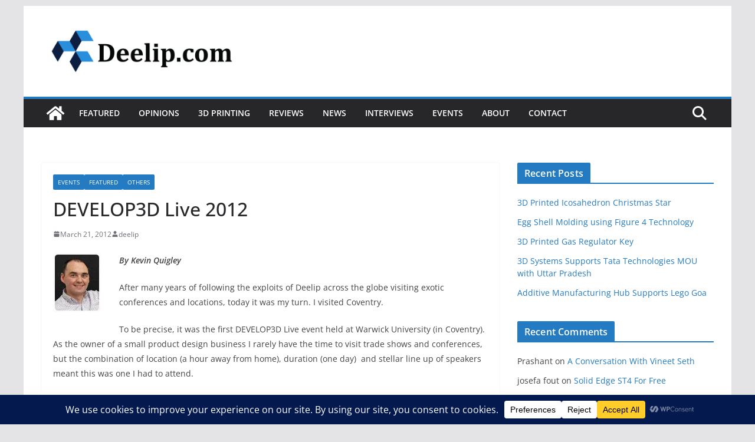

--- FILE ---
content_type: text/html; charset=utf-8
request_url: https://disqus.com/embed/comments/?base=default&f=deelip&t_i=7411%20http%3A%2F%2Fwww.deelip.com%2F%3Fp%3D7411&t_u=https%3A%2F%2Fdeelip.com%2Fdevelop3d-live-2012%2F&t_e=DEVELOP3D%20Live%202012&t_d=DEVELOP3D%20Live%202012%20%E2%80%93%20Deelip.com&t_t=DEVELOP3D%20Live%202012&s_o=default
body_size: 4236
content:
<!DOCTYPE html>

<html lang="en" dir="ltr" class="not-supported type-">

<head>
    <title>Disqus Comments</title>

    
    <meta name="viewport" content="width=device-width, initial-scale=1, maximum-scale=1, user-scalable=no">
    <meta http-equiv="X-UA-Compatible" content="IE=edge"/>

    <style>
        .alert--warning {
            border-radius: 3px;
            padding: 10px 15px;
            margin-bottom: 10px;
            background-color: #FFE070;
            color: #A47703;
        }

        .alert--warning a,
        .alert--warning a:hover,
        .alert--warning strong {
            color: #A47703;
            font-weight: bold;
        }

        .alert--error p,
        .alert--warning p {
            margin-top: 5px;
            margin-bottom: 5px;
        }
        
        </style>
    
    <style>
        
        html, body {
            overflow-y: auto;
            height: 100%;
        }
        

        #error {
            display: none;
        }

        .clearfix:after {
            content: "";
            display: block;
            height: 0;
            clear: both;
            visibility: hidden;
        }

        
    </style>

</head>
<body>
    

    
    <div id="error" class="alert--error">
        <p>We were unable to load Disqus. If you are a moderator please see our <a href="https://docs.disqus.com/help/83/"> troubleshooting guide</a>. </p>
    </div>

    
    <script type="text/json" id="disqus-forumData">{"session":{"canModerate":false,"audienceSyncVerified":false,"canReply":true,"mustVerify":false,"recaptchaPublicKey":"6LfHFZceAAAAAIuuLSZamKv3WEAGGTgqB_E7G7f3","mustVerifyEmail":false},"forum":{"aetBannerConfirmation":null,"founder":"121742","twitterName":"DeelipMenezes","commentsLinkOne":"1 Comment","guidelines":null,"disableDisqusBrandingOnPolls":false,"commentsLinkZero":"0 Comments","disableDisqusBranding":false,"id":"deelip","createdAt":"2008-12-27T02:07:48.317281","category":null,"aetBannerEnabled":false,"aetBannerTitle":null,"raw_guidelines":null,"initialCommentCount":null,"votingType":null,"daysUnapproveNewUsers":null,"installCompleted":true,"moderatorBadgeText":null,"commentPolicyText":null,"aetEnabled":false,"channel":null,"sort":1,"description":"\u003cp>My Views about the CAD (Computer Aided Design) Software Industry\u003c/p>","organizationHasBadges":true,"newPolicy":true,"raw_description":"My Views about the CAD (Computer Aided Design) Software Industry","customFont":null,"language":"en","adsReviewStatus":0,"commentsPlaceholderTextEmpty":null,"daysAlive":0,"forumCategory":null,"linkColor":null,"colorScheme":"auto","pk":"69258","commentsPlaceholderTextPopulated":null,"permissions":{},"commentPolicyLink":null,"aetBannerDescription":null,"favicon":{"permalink":"https://disqus.com/api/forums/favicons/deelip.jpg","cache":"https://c.disquscdn.com/uploads/forums/6/9258/favicon.png"},"name":"Deelip.com","commentsLinkMultiple":"{num} Comments","settings":{"threadRatingsEnabled":false,"adsDRNativeEnabled":false,"behindClickEnabled":false,"disable3rdPartyTrackers":false,"adsVideoEnabled":false,"adsProductVideoEnabled":false,"adsPositionBottomEnabled":false,"ssoRequired":false,"contextualAiPollsEnabled":false,"unapproveLinks":true,"adsPositionRecommendationsEnabled":false,"adsEnabled":false,"adsProductLinksThumbnailsEnabled":false,"hasCustomAvatar":false,"organicDiscoveryEnabled":false,"adsProductDisplayEnabled":false,"adsProductLinksEnabled":false,"audienceSyncEnabled":false,"threadReactionsEnabled":false,"linkAffiliationEnabled":true,"adsPositionAiPollsEnabled":false,"disableSocialShare":false,"adsPositionTopEnabled":false,"adsProductStoriesEnabled":false,"sidebarEnabled":false,"adultContent":false,"allowAnonVotes":false,"gifPickerEnabled":true,"mustVerify":true,"badgesEnabled":false,"mustVerifyEmail":true,"allowAnonPost":true,"unapproveNewUsersEnabled":false,"mediaembedEnabled":true,"aiPollsEnabled":false,"userIdentityDisabled":false,"adsPositionPollEnabled":false,"discoveryLocked":false,"validateAllPosts":false,"adsSettingsLocked":false,"isVIP":false,"adsPositionInthreadEnabled":false},"organizationId":53382,"typeface":"auto","url":"http://www.deelip.com/","daysThreadAlive":0,"avatar":{"small":{"permalink":"https://disqus.com/api/forums/avatars/deelip.jpg?size=32","cache":"//a.disquscdn.com/1763052994/images/noavatar32.png"},"large":{"permalink":"https://disqus.com/api/forums/avatars/deelip.jpg?size=92","cache":"//a.disquscdn.com/1763052994/images/noavatar92.png"}},"signedUrl":"http://disq.us/?url=http%3A%2F%2Fwww.deelip.com%2F&key=rv3JVkeC5Lnvv92ehWts7w"}}</script>

    <div id="postCompatContainer"><div class="comment__wrapper"><div class="comment__name clearfix"><img class="comment__avatar" src="//a.disquscdn.com/1763052994/images/noavatar92.png" width="32" height="32" /><strong><a href="">Kevin Schneider</a></strong> &bull; 13 years ago
        </div><div class="comment__content"><p>I'm sorry we missed each other at the event. I would have liked to had a chance to talk.</p><p>Kevin Schneider<br>Autodesk, Inc.</p></div></div><div class="comment__wrapper"><div class="comment__name clearfix"><img class="comment__avatar" src="//a.disquscdn.com/1763052994/images/noavatar92.png" width="32" height="32" /><strong><a href="">Kevin Quigley</a></strong> &bull; 13 years ago
        </div><div class="comment__content"><p>Thanks Kevin it seems I managed to miss a lot of people yesterday! Nonetheless I'm looking forward to trying Fusion soon. </p></div></div><div class="comment__wrapper"><div class="comment__name clearfix"><img class="comment__avatar" src="//a.disquscdn.com/1763052994/images/noavatar92.png" width="32" height="32" /><strong><a href="">Kevin Schneider</a></strong> &bull; 13 years ago
        </div><div class="comment__content"><p>Looking forward to you impressions when you have a chance to try it. One correction, the tech preview that is imminent for Inventor Fusion Technology for Mac does not yet have TSplines. We will be talking more about our labs plans soon so I think you will still be very pleased. </p></div></div><div class="comment__wrapper"><div class="comment__name clearfix"><img class="comment__avatar" src="https://c.disquscdn.com/uploads/users/586/9573/avatar92.jpg?1322079518" width="32" height="32" /><strong><a href="">Paul Munford</a></strong> &bull; 13 years ago
        </div><div class="comment__content"><p>Great round up Kevin - you beat me to the punch!</p><p>I wrote up my first impressions of D3DLive! Here:<br><a href="https://disq.us/url?url=https%3A%2F%2Fplus.google.com%2Fu%2F0%2F104641315693902919761%2Fposts%2FFifzTeqMdEK%3Adpg6e6SbfrHnuiIhd8Am0fQXoPs&amp;cuid=69258" rel="nofollow noopener" target="_blank" title="https://plus.google.com/u/0/104641315693902919761/posts/FifzTeqMdEK">https://plus.google.com/u/0...</a> </p><p>For me, it was pretty exciting to have the opportunity to see competing CAD Vendor's products side by side. Seeing canned demo's on the internet does not compare to being able to ask questions of an experienced operator.</p><p>While the CAD geekery was fun - the inspirational stories from real designers and engineers was what made it for me.</p><p>All in all it was a great event, I'm already looking forward to next year!</p><p>Paul</p></div></div><div class="comment__wrapper"><div class="comment__name clearfix"><img class="comment__avatar" src="//a.disquscdn.com/1763052994/images/noavatar92.png" width="32" height="32" /><strong><a href="">Martyn</a></strong> &bull; 13 years ago
        </div><div class="comment__content"><p>With such great feedback, your wish is my command. Planning started today!  I also enjoyed the designers, and what designers! I got to spend a couple of days with Gustavo- he hand drew most of his presentation on his iPad. Jason Lopes was not only a great presenter but such a lovely chap too, in fact everyone who presented was good humoured and up for it. After the event we had a team meet and, while not seeing too many of the presentations, all felt very warm and fuzzy. <br>Now we just need to iron out some of the bumps and take it to another level. I am sure we will be in touch to brainstorm. Thanks for your kind words.<br>Martyn</p></div></div><div class="comment__wrapper"><div class="comment__name clearfix"><img class="comment__avatar" src="//a.disquscdn.com/1763052994/images/noavatar92.png" width="32" height="32" /><strong><a href="">Martyn</a></strong> &bull; 13 years ago
        </div><div class="comment__content"><p>Thank you Kevin. I think your review is spot on with mine and I was on stage most of the time!</p><p>As to SolidWorks, yes, that was a major disappointment, they were asked, many times and I was passed around bewteen Boston and Paris but I think it's just not a good time for them to talk of future tech given the whole ' V6 issue' they have. Hopefully next year and I would have thought that the many DS and SW folks that registered, if they did come, would have enjoyed it too.</p><p>Getting myself tied up on the main stage was probably not the best use of my time. And I had to wear a suit! Al and the team were busy interviewing the speakers. We videoed all the sessions and plan to make D3DLIVE repayable soon. There was a complete other track of presentations from Laserlines, Promolding, AMD, DELL, Smallfry, Product Resolustions, Autodesk on the cloud etc happening in the Cinema room.</p><p>Next year, we will try to keep the D3D team less busy and more visible to meet everyone. </p></div></div><div class="comment__wrapper"><div class="comment__name clearfix"><img class="comment__avatar" src="//a.disquscdn.com/1763052994/images/noavatar92.png" width="32" height="32" /><strong><a href="">Peter Dickin</a></strong> &bull; 13 years ago
        </div><div class="comment__content"><p>A good review of a great event, especially for a first time meeting.  At most similar conferences I go to with Delcam, the exhibition is dead while the presentations are on but at Develop3D there was a good buzz in the exhibition all day.  Mustn't sound too enthusiastic or they will put the rates up for next year!!</p></div></div></div>


    <div id="fixed-content"></div>

    
        <script type="text/javascript">
          var embedv2assets = window.document.createElement('script');
          embedv2assets.src = 'https://c.disquscdn.com/embedv2/latest/embedv2.js';
          embedv2assets.async = true;

          window.document.body.appendChild(embedv2assets);
        </script>
    



    
</body>
</html>
